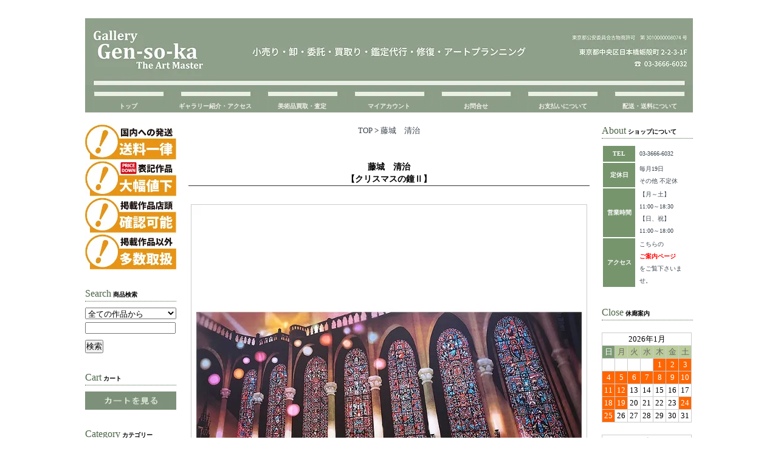

--- FILE ---
content_type: text/html; charset=EUC-JP
request_url: https://gen-so-ka.com/?pid=166392815
body_size: 7635
content:
<!DOCTYPE html PUBLIC "-//W3C//DTD XHTML 1.0 Transitional//EN" "http://www.w3.org/TR/xhtml1/DTD/xhtml1-transitional.dtd">
<html xmlns:og="http://ogp.me/ns#" xmlns:fb="http://www.facebook.com/2008/fbml" xmlns:mixi="http://mixi-platform.com/ns#" xmlns="http://www.w3.org/1999/xhtml" xml:lang="ja" lang="ja" dir="ltr">
<head>
<meta http-equiv="content-type" content="text/html; charset=euc-jp" />
<meta http-equiv="X-UA-Compatible" content="IE=edge,chrome=1" />
<title>Gallery Gen-so-ka 藤城清治『クリスマスの鐘Ⅱ』など全品卸値特価 絵画販売・絵画買取</title>
<meta name="Keywords" content="藤城清治,クリスマスの鐘Ⅱ,版画" />
<meta name="Description" content="藤城清治のセリグラフ版画作品『クリスマスの鐘Ⅱ』など厳選作品を卸値特価にて販売しております。日本橋水天宮にある常設ギャラリー。店内には藤城清治のほか、内外有名作家の油彩画、日本画、版画など常時500点在庫。 絵画販売のほか、絵画買取り、額装、修復など美術品全般に携わるご相談承ります。" />
<meta name="Author" content="Gallery Gen-so-ka（ゲンソウカ）" />
<meta name="Copyright" content="GMOペパボ" />
<meta http-equiv="content-style-type" content="text/css" />
<meta http-equiv="content-script-type" content="text/javascript" />
<link rel="stylesheet" href="https://img07.shop-pro.jp/PA01261/466/css/4/index.css?cmsp_timestamp=20260123162227" type="text/css" />
<link rel="stylesheet" href="https://img07.shop-pro.jp/PA01261/466/css/4/product.css?cmsp_timestamp=20260123162227" type="text/css" />

<link rel="alternate" type="application/rss+xml" title="rss" href="https://gen-so-ka.com/?mode=rss" />
<script type="text/javascript" src="//ajax.googleapis.com/ajax/libs/jquery/1.7.2/jquery.min.js" ></script>
<meta property="og:title" content="Gallery Gen-so-ka 藤城清治『クリスマスの鐘Ⅱ』など全品卸値特価 絵画販売・絵画買取" />
<meta property="og:description" content="藤城清治のセリグラフ版画作品『クリスマスの鐘Ⅱ』など厳選作品を卸値特価にて販売しております。日本橋水天宮にある常設ギャラリー。店内には藤城清治のほか、内外有名作家の油彩画、日本画、版画など常時500点在庫。 絵画販売のほか、絵画買取り、額装、修復など美術品全般に携わるご相談承ります。" />
<meta property="og:url" content="https://gen-so-ka.com?pid=166392815" />
<meta property="og:site_name" content="Gallery Gen-so-ka" />
<meta property="og:image" content="https://img07.shop-pro.jp/PA01261/466/product/166392815.jpg?cmsp_timestamp=20220131131818"/>
<script>
  var Colorme = {"page":"product","shop":{"account_id":"PA01261466","title":"Gallery Gen-so-ka"},"basket":{"total_price":0,"items":[]},"customer":{"id":null},"inventory_control":"product","product":{"shop_uid":"PA01261466","id":166392815,"name":"\u85e4\u57ce\u3000\u6e05\u6cbb<br>\u3010\u30af\u30ea\u30b9\u30de\u30b9\u306e\u9418\u2161\u3011<br>","model_number":"","stock_num":0,"sales_price":315000,"sales_price_including_tax":315000,"variants":[],"category":{"id_big":2769513,"id_small":0},"groups":[],"members_price":315000,"members_price_including_tax":315000}};

  (function() {
    function insertScriptTags() {
      var scriptTagDetails = [{"src":"https:\/\/disable-right-click.colorme.app\/js\/disable-right-click.js","integrity":null}];
      var entry = document.getElementsByTagName('script')[0];

      scriptTagDetails.forEach(function(tagDetail) {
        var script = document.createElement('script');

        script.type = 'text/javascript';
        script.src = tagDetail.src;
        script.async = true;

        if( tagDetail.integrity ) {
          script.integrity = tagDetail.integrity;
          script.setAttribute('crossorigin', 'anonymous');
        }

        entry.parentNode.insertBefore(script, entry);
      })
    }

    window.addEventListener('load', insertScriptTags, false);
  })();
</script>
<script async src="https://zen.one/analytics.js"></script>
</head>
<body>
<meta name="colorme-acc-payload" content="?st=1&pt=10029&ut=166392815&at=PA01261466&v=20260203012543&re=&cn=bd11e43c2f56f26642c9f68c04f70509" width="1" height="1" alt="" /><script>!function(){"use strict";Array.prototype.slice.call(document.getElementsByTagName("script")).filter((function(t){return t.src&&t.src.match(new RegExp("dist/acc-track.js$"))})).forEach((function(t){return document.body.removeChild(t)})),function t(c){var r=arguments.length>1&&void 0!==arguments[1]?arguments[1]:0;if(!(r>=c.length)){var e=document.createElement("script");e.onerror=function(){return t(c,r+1)},e.src="https://"+c[r]+"/dist/acc-track.js?rev=3",document.body.appendChild(e)}}(["acclog001.shop-pro.jp","acclog002.shop-pro.jp"])}();</script><div id="container">
	
	
<div class="header clearfix">
    <div class="left">
 <a href="./"></a>   
    </div>

<img src="https://img07.shop-pro.jp/PA01261/466/etc_base64/VG9wLUhlYWQtQmFubmVyMjAyMi1MaW5lNC0xMDAw.jpg?cmsp_timestamp=20250513181346" alt="">



<div class="right">

    </div>
</div>



	 
	
  <div class="g_navi">
  <ul>
  <li class="top"><a href="./">トップ</a></li>
  <li class="frame"><a href="http://gen-so-ka.shop-pro.jp/?mode=f3">ギャラリー紹介・アクセス</a>
  <li class="sell"><a href="http://gen-so-ka.shop-pro.jp/?mode=f2">美術品買取・査定</a>
  <li class="my"><a href="https://gen-so-ka.com/?mode=myaccount">マイアカウント</a></li>
  <li class="contact"><a href="https://gen-so-ka.shop-pro.jp/customer/inquiries/new">お問合せ</a></li>
  <li class="payment"><a href="https://gen-so-ka.com/?mode=sk#payment">お支払いについて</a></li>
  <li class="del"><a href="https://gen-so-ka.com/?mode=sk#delivery">配送・送料について</a></li>
  </ul>
  </div>  
<div class="mgt20">
	
	<div class="wrapper">
		
		
				<div class="main">



			 

 
<p class="center"><a href="./">TOP</a> &gt; <a href='?mode=cate&cbid=2769513&csid=0'>藤城　清治</a> </p>


<p class="center"> 
    	</p>
	 

	
    <p class="under_14 mgt40 center">藤城　清治<br>【クリスマスの鐘Ⅱ】<br></p>
    <form name="product_form" method="post" action="https://gen-so-ka.com/cart/proxy/basket/items/add" class="center">
  
   
  <div class="product_image_main">
   <img src="https://img07.shop-pro.jp/PA01261/466/product/166392815.jpg?cmsp_timestamp=20220131131818" class="large center" style="border: 1px #CCCCCC solid; margin-top: 30px; margin-bottom: 10px;" />  
  </div>
  
   
  
   
   
  <ul class="product_image_thumb clearfix">
<li><a href="#"><img src="https://img07.shop-pro.jp/PA01261/466/product/166392815.jpg?cmsp_timestamp=20220131131818" width="150" /></a></li>


<li><a href="#"><img src="https://img07.shop-pro.jp/PA01261/466/product/166392815_o1.jpg?cmsp_timestamp=20220131131818" width="150" /></a></li>
<li><a href="#"><img src="https://img07.shop-pro.jp/PA01261/466/product/166392815_o2.jpg?cmsp_timestamp=20220131131818" width="150" /></a></li>
<li><a href="#"><img src="https://img07.shop-pro.jp/PA01261/466/product/166392815_o3.jpg?cmsp_timestamp=20220131131818" width="150" /></a></li>
</ul> <br style="clear:both;">
   
  
   
  <br />
  <table>
<center><table width="100%" border="0" cellspacing="0" cellpadding="0" style="border-left-style: solid; border-left-width: 1px; border-left-color:#cecece; border-top-style: solid; border-top-width: 1px; border-top-color:#cecece; border-right-style: solid; border-right-width: 1px; border-right-color:#cecece;">
  <tr>
    <th colspan="2" style="padding-top: 3px; padding-bottom: 3px; padding-left: 10px; padding-right: 10px; text-align: left; border-right-style: solid; border-right-width: 1px; border-right-color:#cecece; border-bottom-style: solid; border-bottom-width: 1px;border-bottom-color:#cecece; background-color: #e2e2e2; width: 30%">作家名</th>
    <td style="padding-top: 3px; padding-bottom: 3px; padding-left: 10px; padding-right: 10px; text-align: left; border-bottom-style: solid; border-bottom-width: 1px;  border-bottom-color:#cecece; width: 70%;">藤城　清治</td>
  </tr>

  <tr>
    <th colspan="2" style="padding-top: 3px; padding-bottom: 3px; padding-left: 10px; padding-right: 10px; text-align: left; border-right-style: solid; border-right-width: 1px; border-right-color:#cecece; border-bottom-style: solid; border-bottom-width: 1px;border-bottom-color:#cecece; background-color: #e2e2e2; width: 30%">タイトル</th>
    <td style="padding-top: 3px; padding-bottom: 3px; padding-left: 10px; padding-right: 10px; text-align: left; border-bottom-style: solid; border-bottom-width: 1px; border-bottom-color:#cecece;">クリスマスの鐘II</td>
  </tr>

  <tr>
    <th colspan="2" style="padding-top: 3px; padding-bottom: 3px; padding-left: 10px; padding-right: 10px; text-align: left; border-right-style: solid; border-right-width: 1px; border-right-color:#cecece; border-bottom-style: solid; border-bottom-width: 1px;border-bottom-color:#cecece; background-color: #e2e2e2; width: 30%">制作技法</th>
    <td style="padding-top: 3px; padding-bottom: 3px; padding-left: 10px; padding-right: 10px; text-align: left; border-bottom-style: solid; border-bottom-width: 1px;  border-bottom-color:#cecece;">セリグラフDX</td>
  </tr>

  <tr>
    <th colspan="2" style="padding-top: 3px; padding-bottom: 3px; padding-left: 10px; padding-right: 10px; text-align: left; border-right-style: solid; border-right-width: 1px; border-right-color:#cecece; border-bottom-style: solid; border-bottom-width: 1px;border-bottom-color:#cecece; background-color: #e2e2e2; width: 30%">直筆サイン</th>
    <td style="padding-top: 3px; padding-bottom: 3px; padding-left: 10px; padding-right: 10px; text-align: left; border-bottom-style: solid; border-bottom-width: 1px; border-bottom-color:#cecece;">アリ</td>
  </tr>

  <tr>
    <th colspan="2" style="padding-top: 3px; padding-bottom: 3px; padding-left: 10px; padding-right: 10px; text-align: left; border-right-style: solid; border-right-width: 1px; border-right-color:#cecece; border-bottom-style: solid; border-bottom-width: 1px;border-bottom-color:#cecece; background-color: #e2e2e2; width: 30%">限定部数</th>
    <td style="padding-top: 3px; padding-bottom: 3px; padding-left: 10px; padding-right: 10px; text-align: left; border-bottom-style: solid; border-bottom-width: 1px; border-bottom-color:#cecece;">300部限定</td>
  </tr>

  


  <tr>
    <th colspan="2" style="padding-top: 3px; padding-bottom: 3px; padding-left: 10px; padding-right: 10px; text-align: left; border-right-style: solid; border-right-width: 1px; border-right-color:#cecece; border-bottom-style: solid; border-bottom-width: 1px;border-bottom-color:#cecece; background-color: #e2e2e2; width: 30%">フレームサイズ（縦×横）</th>
    <td style="padding-top: 3px; padding-bottom: 3px; padding-left: 10px; padding-right: 10px; text-align: left; border-bottom-style: solid; border-bottom-width: 1px; border-bottom-color:#cecece;">60.5 × 93.5（ｃｍ）</td>
  </tr>


  <tr>
    <th colspan="2" style="padding-top: 3px; padding-bottom: 3px; padding-left: 10px; padding-right: 10px; text-align: left; border-right-style: solid; border-right-width: 1px; border-right-color:#cecece; border-bottom-style: solid; border-bottom-width: 1px;border-bottom-color:#cecece; background-color: #e2e2e2; width: 30%">イメージサイズ（縦×横）</th>
    <td style="padding-top: 3px; padding-bottom: 3px; padding-left: 10px; padding-right: 10px; text-align: left; border-bottom-style: solid; border-bottom-width: 1px;  border-bottom-color:#cecece;">
37.0 × 70.0（ｃｍ）</td>
  </tr>


  <tr>
    <th colspan="2" style="padding-top: 3px; padding-bottom: 3px; padding-left: 10px; padding-right: 10px; text-align: left; border-right-style: solid; border-right-width: 1px; border-right-color:#cecece; border-bottom-style: solid; border-bottom-width: 1px;border-bottom-color:#cecece; background-color: #e2e2e2; width: 30%">作品状態</th>
    <td style="padding-top: 3px; padding-bottom: 3px; padding-left: 10px; padding-right: 10px; text-align: left; border-bottom-style: solid; border-bottom-width: 1px;  border-bottom-color:#cecece;">良好</td>
  </tr>
  <tr>
    <th colspan="2" style="padding-top: 3px; padding-bottom: 3px; padding-left: 10px; padding-right: 10px; text-align: left; border-right-style: solid; border-right-width: 1px; border-right-color:#cecece; border-bottom-style: solid; border-bottom-width: 1px;border-bottom-color:#cecece; background-color: #e2e2e2; width: 30%">額縁状態</th>
    <td style="padding-top: 3px; padding-bottom: 3px; padding-left: 10px; padding-right: 10px; text-align: left; border-bottom-style: solid; border-bottom-width: 1px; border-bottom-color:#cecece;">新品額　※展示に伴う小傷はご了承いただきますようお願いいたします。</td>
  </tr>


  <tr>
    <th rowspan="3" style="padding-top: 3px; padding-bottom: 3px; padding-left: 10px; padding-right: 10px; text-align: left; border-right-style: solid; border-right-width: 1px; border-right-color:#cecece; border-bottom-style: solid; border-bottom-width: 1px; border-bottom-color:#cecece; background-color: #e2e2e2;">額縁仕様</th>
    <th style="padding-top: 3px; padding-bottom: 3px; padding-left: 5px; padding-right: 5px; text-align: left; border-right-style: solid; border-right-width: 1px; border-right-color: #cecece; border-bottom-style: solid; border-bottom-width: 1px; border-bottom-color:#cecece; background-color: #eeeeee;">フレーム</th>
    <td style="padding-top: 3px; padding-bottom: 3px; padding-left: 10px; padding-right: 10px; text-align: left; border-bottom-style: solid; border-bottom-width: 1px; border-bottom-color:#cecece;">木目調額&nbsp;</td>
  </tr>
  <tr>
    <th style="padding-top: 3px; padding-bottom: 3px; padding-left: 5px; padding-right: 5px; text-align: left; border-right-style: solid; border-right-width: 1px; border-right-color:#cecece; border-bottom-style: solid; border-bottom-width: 1px; border-bottom-color:#cecece; background-color: #eeeeee;">マット</th>
    <td style="padding-top: 3px; padding-bottom: 3px; padding-left: 10px; padding-right: 10px; text-align: left; border-bottom-style: solid; border-bottom-width: 1px; border-bottom-color:#cecece; border-bottom-color:#cecece;">ベージュ紙&nbsp;</td>
  </tr>
  <tr>
    <th style="padding-top: 3px; padding-bottom: 3px; padding-left: 5px; padding-right: 5px; text-align: left; border-right-style: solid; border-right-width: 1px; border-right-color:#cecece; border-bottom-style: solid; border-bottom-width: 1px;  border-bottom-color:#cecece; background-color: #eeeeee;">モールディング</th>
    <td style="padding-top: 3px; padding-bottom: 3px; padding-left: 10px; padding-right: 10px; text-align: left; border-bottom-style: solid; border-bottom-width: 1px; border-bottom-color:#cecece;">ナシ&nbsp;</td>
  </tr>


  <tr>
    <th colspan="2" style="padding-top: 3px; padding-bottom: 3px; padding-left: 10px; padding-right: 10px; text-align: left; border-right-style: solid; border-right-width: 1px; border-right-color:#cecece; border-bottom-style: solid; border-bottom-width: 1px;border-bottom-color:#cecece; background-color: #e2e2e2; width: 30%">重量</th>
    <td style="padding-top: 3px; padding-bottom: 3px; padding-left: 10px; padding-right: 10px; text-align: left; border-bottom-style: solid; border-bottom-width: 1px; border-bottom-color:#cecece;">5kg以内</td>
  </tr>


  <tr>
    <th colspan="2" style="padding-top: 3px; padding-bottom: 3px; padding-left: 10px; padding-right: 10px; text-align: left; border-right-style: solid; border-right-width: 1px; border-right-color:#cecece; border-bottom-style: solid; border-bottom-width: 1px;border-bottom-color:#cecece; background-color: #e2e2e2; width: 30%">付属品</th>
    <td style="padding-top: 3px; padding-bottom: 3px; padding-left: 10px; padding-right: 10px; text-align: left; border-bottom-style: solid; border-bottom-width: 1px; border-bottom-color:#cecece;">箱、袋、版元発行保証書</td>
  </tr>


  <tr>
    <th colspan="2" style="padding-top: 3px; padding-bottom: 3px; padding-left: 10px; padding-right: 10px; text-align: left; border-right-style: solid; border-right-width: 1px; border-right-color:#cecece; border-bottom-style: solid; border-bottom-width: 1px;border-bottom-color:#cecece; background-color: #e2e2e2; width: 30%">備考</th>
    <td style="padding-top: 3px; padding-bottom: 3px; padding-left: 10px; padding-right: 10px; text-align: left; border-bottom-style: solid; border-bottom-width: 1px; border-bottom-color:#cecece;"> 参考上代価格／50万円</td>
  </tr>


</table></center>  <table><center>
<img src="https://shopping.c.yimg.jp/lib/gen-so-ka/fujishirogareki80.jpg" alt="">
</table></center>
<br> <br>

  <table>
                
                <tr>
      <th>Gen-so-ka 特価　</th>
      <td> 
             
            <span class="price_red">315,000円(税込)</span><br />
            <span class="price_red"> </td>
    </tr>
         
        
         
         
        
         
         
         
                      </table>
  
  
  <p class="stock_error" style="font-weight:bold;color:red;padding:10px 0;display:none;"></p>
   <br />
 
   
   
  
   
      <div>SOLD OUT</div>
      
    
  
  
  
   <br />
  <input type="hidden" name="user_hash" value="f0bfbdb5dd858407c37e1788a469cc69"><input type="hidden" name="members_hash" value="f0bfbdb5dd858407c37e1788a469cc69"><input type="hidden" name="shop_id" value="PA01261466"><input type="hidden" name="product_id" value="166392815"><input type="hidden" name="members_id" value=""><input type="hidden" name="back_url" value="https://gen-so-ka.com/?pid=166392815"><input type="hidden" name="reference_token" value="a231de3597284eecac7c0229e38a9074"><input type="hidden" name="shop_domain" value="gen-so-ka.com">
</form><br>

    
    <p class="arrow mgt10"><a href="https://gen-so-ka.com/?mode=sk">&raquo;&nbsp;特定商取引法に基づく表記 (返品など)</a></p>
    <p class="arrow"><a href="https://gen-so-ka.shop-pro.jp/customer/products/166392815/inquiries/new">この商品について問い合わせる</a></p>
    <p class="arrow"><a href="mailto:?subject=%E3%80%90Gallery%20Gen-so-ka%E3%80%91%E3%81%AE%E3%80%8C%E8%97%A4%E5%9F%8E%E3%80%80%E6%B8%85%E6%B2%BB%3Cbr%3E%E3%80%90%E3%82%AF%E3%83%AA%E3%82%B9%E3%83%9E%E3%82%B9%E3%81%AE%E9%90%98%3F%E3%80%91%3Cbr%3E%E3%80%8D%E3%81%8C%E3%81%8A%E3%81%99%E3%81%99%E3%82%81%E3%81%A7%E3%81%99%EF%BC%81&body=%0D%0A%0D%0A%E2%96%A0%E5%95%86%E5%93%81%E3%80%8C%E8%97%A4%E5%9F%8E%E3%80%80%E6%B8%85%E6%B2%BB%3Cbr%3E%E3%80%90%E3%82%AF%E3%83%AA%E3%82%B9%E3%83%9E%E3%82%B9%E3%81%AE%E9%90%98%3F%E3%80%91%3Cbr%3E%E3%80%8D%E3%81%AEURL%0D%0Ahttps%3A%2F%2Fgen-so-ka.com%2F%3Fpid%3D166392815%0D%0A%0D%0A%E2%96%A0%E3%82%B7%E3%83%A7%E3%83%83%E3%83%97%E3%81%AEURL%0Ahttps%3A%2F%2Fgen-so-ka.com%2F">この商品を友達に教える</a></p>
    <p class="arrow"><a href="https://gen-so-ka.com/?mode=cate&cbid=2769513&csid=0">買い物を続ける</a></p>
     

     
     
 

 
 
	 

	 

<script type="text/javascript">
  function prd_img_size() {
    var img_size = $('.product_image_thumb li').width();
    $('.product_image_thumb img').css('maxHeight', img_size + 'px');
    $('.product_image_thumb li').css('height', img_size + 'px');
  }
  $(function () {
    prd_img_size();
    $('.product_image_thumb li').click(function () {
      $('.product_image_main img').attr('src', $('img', $(this)).attr('src'));
    });
  });
</script>

	
<p class="under_14 mgt20">最近チェックした商品</p>



		</div>
		
		
		
		
		<div class="left">
<p><img src="https://img07.shop-pro.jp/PA01261/466/etc/merit-New2022-2.jpg?cmsp_timestamp=20220917173256" alt="WEB内全品国内送料一律 pricedown表記の作品大幅お値引き WEB内全品店頭確認可能 店内常時1000アイテム"/></p>		
			

			
			<p class="side_midashi">Search<span class="text10_b_m">商品検索</span></p>
			
			<form action="https://gen-so-ka.com/" method="GET" id="search">
				<input type="hidden" name="mode" value="srh" />
				<select name="cid" style="width:150px;" class="mgt10">
				<option value="">全ての作品から</option>
										<option value="1646082,0">洋版画　外国人作家</option>
										<option value="1643516,0">洋版画　日本人作家</option>
										<option value="1651054,0">油彩画</option>
										<option value="1651439,0">水彩画／デッサン</option>
										<option value="1646062,0">日本画</option>
										<option value="1643522,0">和版画</option>
										<option value="1645360,0">ヒロ・ヤマガタ</option>
										<option value="2769513,0">藤城　清治</option>
										<option value="1894745,0">鈴木　英人</option>
										<option value="2829561,0">中島千波</option>
										<option value="1645363,0">カシニョール</option>
										<option value="1645375,0">ビュッフェ</option>
										<option value="1646071,0">ミュシャ</option>
										<option value="1646067,0">ラッセン</option>
										<option value="1646938,0">川口絋平</option>
									</select>
				<input type="text" name="keyword" style="margin:5px 0px 0px 0px;width:145px;"><input type="submit" value="検索" style="margin-top: 10px;" />
			</form>
			
			
				
		<p class="side_midashi">Cart<span class="text10_b_m">カート</span></p>
		
	
		
		<a href="https://gen-so-ka.com/cart/proxy/basket?shop_id=PA01261466&shop_domain=gen-so-ka.com"><img src="https://img07.shop-pro.jp/PA01261/466/etc/Cart_prt3.jpg?cmsp_timestamp=20220915173732" width="150" height="30" class="mgt10"  alt="カートの中を見る"/></a>
		
			
			
			
			
            <p class="side_midashi">Category<span class="text10_b_m">カテゴリー</span></p>
		
			<ul class="sidelist">
														<a href="https://gen-so-ka.com/?mode=cate&cbid=1646082&csid=0"><img src="https://img07.shop-pro.jp/PA01261/466/category/1646082_0.gif?cmsp_timestamp=20131123114442" class="mgt10" /></a>
																			<a href="https://gen-so-ka.com/?mode=cate&cbid=1643516&csid=0"><img src="https://img07.shop-pro.jp/PA01261/466/category/1643516_0.gif?cmsp_timestamp=20131123114143" class="mgt10" /></a>
																			<a href="https://gen-so-ka.com/?mode=cate&cbid=1651054&csid=0"><img src="https://img07.shop-pro.jp/PA01261/466/category/1651054_0.gif?cmsp_timestamp=20131123115934" class="mgt10" /></a>
																			<a href="https://gen-so-ka.com/?mode=cate&cbid=1651439&csid=0"><img src="https://img07.shop-pro.jp/PA01261/466/category/1651439_0.gif?cmsp_timestamp=20131123121212" class="mgt10" /></a>
																			<a href="https://gen-so-ka.com/?mode=cate&cbid=1646062&csid=0"><img src="https://img07.shop-pro.jp/PA01261/466/category/1646062_0.gif?cmsp_timestamp=20131123120251" class="mgt10" /></a>
																			<a href="https://gen-so-ka.com/?mode=cate&cbid=1643522&csid=0"><img src="https://img07.shop-pro.jp/PA01261/466/category/1643522_0.gif?cmsp_timestamp=20131123121832" class="mgt10" /></a>
																			<a href="https://gen-so-ka.com/?mode=cate&cbid=1645360&csid=0"><img src="https://img07.shop-pro.jp/PA01261/466/category/1645360_0.jpg?cmsp_timestamp=20140806174547" class="mgt10" /></a>
																			<a href="https://gen-so-ka.com/?mode=cate&cbid=2769513&csid=0"><img src="https://img07.shop-pro.jp/PA01261/466/category/2769513_0.jpg?cmsp_timestamp=20211111155215" class="mgt10" /></a>
																			<a href="https://gen-so-ka.com/?mode=cate&cbid=1894745&csid=0"><img src="https://img07.shop-pro.jp/PA01261/466/category/1894745_0.jpg?cmsp_timestamp=20150203145144" class="mgt10" /></a>
																			<a href="https://gen-so-ka.com/?mode=cate&cbid=2829561&csid=0"><img src="https://img07.shop-pro.jp/PA01261/466/category/2829561_0.jpg?cmsp_timestamp=20220922175440" class="mgt10" /></a>
																			<a href="https://gen-so-ka.com/?mode=cate&cbid=1645363&csid=0"><img src="https://img07.shop-pro.jp/PA01261/466/category/1645363_0.jpg?cmsp_timestamp=20150203145144" class="mgt10" /></a>
																			<a href="https://gen-so-ka.com/?mode=cate&cbid=1645375&csid=0"><img src="https://img07.shop-pro.jp/PA01261/466/category/1645375_0.jpg?cmsp_timestamp=20150203145144" class="mgt10" /></a>
																			<a href="https://gen-so-ka.com/?mode=cate&cbid=1646071&csid=0"><img src="https://img07.shop-pro.jp/PA01261/466/category/1646071_0.jpg?cmsp_timestamp=20140806174404" class="mgt10" /></a>
																			<a href="https://gen-so-ka.com/?mode=cate&cbid=1646067&csid=0"><img src="https://img07.shop-pro.jp/PA01261/466/category/1646067_0.jpg?cmsp_timestamp=20140806174456" class="mgt10" /></a>
																			<a href="https://gen-so-ka.com/?mode=cate&cbid=1646938&csid=0"><img src="https://img07.shop-pro.jp/PA01261/466/category/1646938_0.jpg?cmsp_timestamp=20140806174528" class="mgt10" /></a>
									                </ul>
                
                
				
								<div id="group-list">				<span class="group-list-link">
								<a href="https://gen-so-ka.com/?mode=grp&gid=767990"><img src="https://img07.shop-pro.jp/PA01261/466/category/g_767990.gif?cmsp_timestamp=20131123124357" class="mgt10" /></a>
								</span>
																<span class="group-list-link">
								<a href="https://gen-so-ka.com/?mode=grp&gid=768501"><img src="https://img07.shop-pro.jp/PA01261/466/category/g_768501.gif?cmsp_timestamp=20131123124418" class="mgt10" /></a>
								</span>
																<span class="group-list-link">
								<a href="https://gen-so-ka.com/?mode=grp&gid=770207"><img src="https://img07.shop-pro.jp/PA01261/466/category/g_770207.gif?cmsp_timestamp=20131123124430" class="mgt10" /></a>
								</span>
																<span class="group-list-link">
								<a href="https://gen-so-ka.com/?mode=grp&gid=768030"><img src="https://img07.shop-pro.jp/PA01261/466/category/g_768030.gif?cmsp_timestamp=20131123124443" class="mgt10" /></a>
								</span>
																<span class="group-list-link">
								<a href="https://gen-so-ka.com/?mode=grp&gid=770811"><img src="https://img07.shop-pro.jp/PA01261/466/category/g_770811.gif?cmsp_timestamp=20221005122309" class="mgt10" /></a>
								</span>
																<span class="group-list-link">
								<a href="https://gen-so-ka.com/?mode=grp&gid=2779006"><img src="https://img07.shop-pro.jp/PA01261/466/category/g_2779006.gif?cmsp_timestamp=20221005122903" class="mgt10" /></a>
								</span>
																<span class="group-list-link">
								<a href="https://gen-so-ka.com/?mode=grp&gid=770814"><img src="https://img07.shop-pro.jp/PA01261/466/category/g_770814.gif?cmsp_timestamp=20221005122903" class="mgt10" /></a>
								</span>
																<span class="group-list-link">
								<a href="https://gen-so-ka.com/?mode=grp&gid=2779004"><img src="https://img07.shop-pro.jp/PA01261/466/category/g_2779004.gif?cmsp_timestamp=20221005122859" class="mgt10" /></a>
								</span>
				</div>				                
				
			
			
			
			
							
<p class="side_midashi">Recommend<span class="text10_b_m">おすすめ</span></p>

<ul class="sidelist">
<li><span class="bold">></span>
<a href="?pid=189230340" class="mgt10">
松井　ヨシアキ<br>【 パリのカフェテラス 】<br><img class='new_mark_img2' src='https://img.shop-pro.jp/img/new/icons31.gif' style='border:none;display:inline;margin:0px;padding:0px;width:auto;' /></a>
</li>
<li><span class="bold">></span>
<a href="?pid=189265610" class="mgt10">
鈴木　英人<br>【南カルフォルニアの休日2】</a>
</li>
<li><span class="bold">></span>
<a href="?pid=190162346" class="mgt10">
ハンス・イヌメ<br>【 To be looking 】<br><img class='new_mark_img2' src='https://img.shop-pro.jp/img/new/icons31.gif' style='border:none;display:inline;margin:0px;padding:0px;width:auto;' /></a>
</li>
<li><span class="bold">></span>
<a href="?pid=190241954" class="mgt10">
岩見　健二<br>【開店前のレストラン】<br><img class='new_mark_img2' src='https://img.shop-pro.jp/img/new/icons31.gif' style='border:none;display:inline;margin:0px;padding:0px;width:auto;' /></a>
</li>
<li><span class="bold">></span>
<a href="?pid=190242068" class="mgt10">
大仲千織<br>【 Happy Days 】<br><img class='new_mark_img2' src='https://img.shop-pro.jp/img/new/icons31.gif' style='border:none;display:inline;margin:0px;padding:0px;width:auto;' /></a>
</li>
<li><span class="bold">></span>
<a href="?pid=186691158" class="mgt10">
千住　博<br>【 メタルフォール #3-Ⅱ 】<img class='new_mark_img2' src='https://img.shop-pro.jp/img/new/icons31.gif' style='border:none;display:inline;margin:0px;padding:0px;width:auto;' /></a>
</li>
<li><span class="bold">></span>
<a href="?pid=186692896" class="mgt10">
吉岡 龍<br>【 影に染まる 】<br><img class='new_mark_img2' src='https://img.shop-pro.jp/img/new/icons31.gif' style='border:none;display:inline;margin:0px;padding:0px;width:auto;' /></a>
</li>
<li><span class="bold">></span>
<a href="?pid=186039034" class="mgt10">
片岡　球子<br>【 富士（生前作）】<br><img class='new_mark_img2' src='https://img.shop-pro.jp/img/new/icons31.gif' style='border:none;display:inline;margin:0px;padding:0px;width:auto;' /></a>
</li>
<li><span class="bold">></span>
<a href="?pid=186690086" class="mgt10">
藤城 正晴<br>【 莫妄想 】<br><img class='new_mark_img2' src='https://img.shop-pro.jp/img/new/icons31.gif' style='border:none;display:inline;margin:0px;padding:0px;width:auto;' /></a>
</li>
</ul>

			
			
			
						
			
			
		</div>
		
		
		
	</div>
	

	
	<div class="right">
			





<p class="side_midashi mgt0">About<span class="text10_b_m">ショップについて</span></p>
		
<table width="150" border="0" cellspacing="2" cellpadding="0" class="about mgt10">
  <tr>
    <th>TEL</th>
    <td style="text-aline: left;">

<span style="color:#3b444c">03-3666-6032</span>

</td>
  </tr>
  <tr>
  <th>定休日</th>
<td style="text-aline: left;"><span style="color:#3b444c">毎月19日<br>
その他 不定休</span></td>
  </tr>
  <tr>
<th>営業時間</th>
<td><span style="color:#3b444c">【月～土】<br>11:00～18:30<br>【日、祝】<br>11:00～18:00</span></td>
  </tr>
 <th>アクセス</th>
<td><span style="color:#3b444c">こちらの<br>
<a href="http://gen-so-ka.com/?mode=f3"><span style="color:#FF0000"><strong>ご案内ページ</strong></span></a><br>をご覧下さいませ。

</span></td>
  </tr>
</table>






<p class="side_midashi">Close<span class="text10_b_m">休廊案内</span></p>
<table border="0" cellspacing="1" cellpadding="1" bgcolor="#CCCCCC" style="font: 12px; color: #666666;">
<br>

<table border="0" cellpadding="2" cellspacing="1" bgcolor="#CCCCCC" width="">
<tr align="center" bgcolor="#FFFFFF">
<td colspan="7">2026年1月</td>
</tr>

<tr>
<td align="center" width="20" height="18" bgcolor="#7a9974" style="color: #FFFFFF;">日</td>
<td align="center" width="20" bgcolor="#bbcc9b" style="color: #666666;">月</td>
<td align="center" width="20" bgcolor="#bbcc9b" style="color: #666666;">火</td>
<td align="center" width="20" bgcolor="#bbcc9b" style="color: #666666;">水</td>
<td align="center" width="20" bgcolor="#bbcc9b" style="color: #666666;">木</td>
<td align="center" width="20" bgcolor="#bbcc9b" style="color: #666666;">金</td>
<td align="center" width="20" bgcolor="#bbcc9b" style="color: #666666;">土</td>
</tr>

<tr align="center" bgcolor="#FFFFFF">
<td></td>
<td></td>
<td></td>
<td></td>
<td align="center" height="18" bgcolor="#FF6600" style="color: #FFFFFF;">1</td>
<td align="center" height="18" bgcolor="#FF6600" style="color: #FFFFFF;">2</td>
<td align="center" height="18" bgcolor="#FF6600" style="color: #FFFFFF;">3</td>
</tr>
<tr align="center" bgcolor="#FFFFFF">
<td align="center" height="18" bgcolor="#FF6600" style="color: #FFFFFF;">4</td>
<td align="center" height="18" bgcolor="#FF6600" style="color: #FFFFFF;">5</td>
<td align="center" height="18" bgcolor="#FF6600" style="color: #FFFFFF;">6</td>
<td align="center" height="18" bgcolor="#FF6600" style="color: #FFFFFF;">7</td>
<td align="center" height="18" bgcolor="#FF6600" style="color: #FFFFFF;">8</td>
<td align="center" height="18" bgcolor="#FF6600" style="color: #FFFFFF;">9</td>
<td align="center" height="18" bgcolor="#FF6600" style="color: #FFFFFF;">10</td>
</tr>
<tr align="center" bgcolor="#FFFFFF">
<td align="center" height="18" bgcolor="#FF6600" style="color: #FFFFFF;">11</td>
<td align="center" height="18" bgcolor="#FF6600" style="color: #FFFFFF;">12</td>
<td>13</td>
<td>14</td>
<td>15</td>
<td>16</td>
<td>17</td>
</tr>
<tr align="center" bgcolor="#FFFFFF">
<td align="center" height="18" bgcolor="#FF6600" style="color: #FFFFFF;">18</td>
<td align="center" height="18" bgcolor="#FF6600" style="color: #FFFFFF;">19</td>
<td>20</td>
<td>21</td>
<td>22</td>
<td>23</td>
<td align="center" height="18" bgcolor="#FF6600" style="color: #FFFFFF;">24</td>
</tr>
<tr align="center" bgcolor="#FFFFFF">
<td align="center" height="18" bgcolor="#FF6600" style="color: #FFFFFF;">25</td>
<td>26</td>
<td>27</td>
<td>28</td>
<td>29</td>
<td>30</td>
<td>31</td>
</tr>
</table><br>

<table border="0" cellpadding="2" cellspacing="1" bgcolor="#CCCCCC" width="">
<tr align="center" bgcolor="#FFFFFF">
<td colspan="7">2026年2月</td>
</tr>
<tr>
<td align="center" width="20" height="18" bgcolor="#7a9974" style="color: #FFFFFF;">日</td>
<td align="center" width="20" bgcolor="#bbcc9b" style="color: #666666;">月</td>
<td align="center" width="20" bgcolor="#bbcc9b" style="color: #666666;">火</td>
<td align="center" width="20" bgcolor="#bbcc9b" style="color: #666666;">水</td>
<td align="center" width="20" bgcolor="#bbcc9b" style="color: #666666;">木</td>
<td align="center" width="20" bgcolor="#bbcc9b" style="color: #666666;">金</td>
<td align="center" width="20" bgcolor="#bbcc9b" style="color: #666666;">土</td>
</tr><tr align="center" bgcolor="#FFFFFF">
<td align="center" height="18" bgcolor="#FF6600" style="color: #FFFFFF;">1</td>
<td>2</td>
<td>3</td>
<td>4</td>
<td>5</td>
<td>6</td>
<td>7</td>
</tr>
<tr align="center" bgcolor="#FFFFFF">
<td align="center" height="18" bgcolor="#FF6600" style="color: #FFFFFF;">8</td>
<td>9</td>
<td>10</td>
<td align="center" height="18" bgcolor="#FF6600" style="color: #FFFFFF;">11</td>
<td>12</td>
<td>13</td>
<td align="center" height="18" bgcolor="#FF6600" style="color: #FFFFFF;">14</td>
</tr>
<tr align="center" bgcolor="#FFFFFF">
<td align="center" height="18" bgcolor="#FF6600" style="color: #FFFFFF;">15</td>
<td>16</td>
<td>17</td>
<td>18</td>
<td align="center" height="18" bgcolor="#FF6600" style="color: #FFFFFF;">19</td>
<td>20</td>
<td>21</td>
</tr>
<tr align="center" bgcolor="#FFFFFF">
<td align="center" height="18" bgcolor="#FF6600" style="color: #FFFFFF;">22</td>
<td align="center" height="18" bgcolor="#FF6600" style="color: #FFFFFF;">23</td>
<td>24</td>
<td>25</td>
<td>26</td>
<td>27</td>
<td align="center" height="18" bgcolor="#FF6600" style="color: #FFFFFF;">28</td>
</tr>
</table><br>
<font color="#FF6600">■</font>が定休日です。





	

		



</table>

		
		
		
		
		
		
		
		
		
		
				
		
		
		
		
				
		
		
		
		
		<br />
		<br />
		<a href="https://gen-so-ka.com/?mode=rss">RSS</a>
				<br />
		<a href="https://gen-so-ka.com/?mode=atom">ATOM</a>
		





	</div>
	
    </div>
<br clear="all">	
	<div class="footer">
<p><a href="./">ホーム</a>/<a href="http://gen-so-ka.shop-pro.jp/?mode=f1">額縁作成・販売</a>/<a href="http://gen-so-ka.shop-pro.jp/?mode=f2">美術品買取・査定</a>/<a href="https://gen-so-ka.com/?mode=myaccount">マイアカウント</a>/<a href="https://gen-so-ka.shop-pro.jp/customer/inquiries/new">お問合せ</a>/<a href="https://gen-so-ka.com/?mode=sk#payment">お支払いについて</a>/<a href="https://gen-so-ka.com/?mode=sk#delivery">配送・送料について</a>/<a href="https://gen-so-ka.com/?mode=privacy">プライバシーポリシー</a>/<a href="https://gen-so-ka.com/?mode=sk">特定商取引法に基づく表記</a></p>
<p class="center">Copyright (C) 2024 Gen-so-ka. All Rights Reserved. </p>
	</div>
	
</div>
<script type="text/javascript" src="https://gen-so-ka.com/js/cart.js" ></script>
<script type="text/javascript" src="https://gen-so-ka.com/js/async_cart_in.js" ></script>
<script type="text/javascript" src="https://gen-so-ka.com/js/product_stock.js" ></script>
<script type="text/javascript" src="https://gen-so-ka.com/js/js.cookie.js" ></script>
<script type="text/javascript" src="https://gen-so-ka.com/js/favorite_button.js" ></script>
</body></html>

--- FILE ---
content_type: text/css
request_url: https://img07.shop-pro.jp/PA01261/466/css/4/index.css?cmsp_timestamp=20260123162227
body_size: 10922
content:
/* ************************************************ 
 *	共通設定
 * ************************************************ */
* {
	margin: 0px;
	padding: 0px;
}
/* roll over */
a:hover img {
opacity:0.5;
filter: alpha(opacity=50);
}

.center {
text-aline: center;
}
a {
color: #3b444c;
text-decoration: none;
}
a:hover {
color: #3b444c;
text-decoration: underline;
}
.mgt0 {
	margin-top: 0px !important;
	}
.mgt5 {
	margin-top: 5px !important;
	}
.mgt10 {
	margin-top: 10px !important;
	}
.mgt20 {
	margin-top: 20px !important;
	}
.mgt30 {
	margin-top: 30px !important;
	}
.mgt40 {
	margin-top: 40px !important;
	}

.mgb10 {
	margin-bottom: 10px !important;
	}
.text14_b {
	font-size: 14px;
	font-weight: bold;
	}
.text10_b_m {
	font-size: 10px;
	font-weight: bold;
margin-left: 3px;
color: #000;
	}

.under_14 {
    border-bottom: 1px solid #333333;
    font-size: 14px;
font-weight: bold;
    margin-top: 10px;
}
.bold {
font-weight: bold;
}

/* clearfix
------------------------------------------ */
.clearfix:after,.Clearfix:after{content:".";display:block;height:0;clear:both;visibility:hidden;overflow:hidden}
.clearfix,.Clearfix{display:block;overflow:hidden;}
.clear{clear:both;}

body {
	color: #000000;
	font-size: small;
	font-family: "Verdana", "ヒラギノ角ゴ Pro W3", "ＭＳ ゴシック", "Osaka‐等幅";
	line-height: 1.6em;
	background-color: #ffffff;
	text-align:center;
}

br.clear {
	clear: both;
	font: 0pt/0pt sans-serif;
}

img {
	border: 0px;
}


/* ------------------------------------- 
 *	ページレイアウト
 * ------------------------------------- 
 *※ページ全体の幅は800pxとなっています。
    幅を広げる場合は、.sideと.mainのwidth
    の合計値が#containerのwidthになるよう
    設定してください。
 * ------------------------------------- */

/*ページ全体の幅、レイアウトをセンタリング*/
#container {
	margin-left:auto;
margin-right:auto;
margin-top:30px; 
	width:1000px;
	text-align:left;
}

/*ヘッダー（ページタイトル、グローバルメニュー）*/
.header {
width:1000px;
}

.side_midashi {
	color: #4b6445;
	font-size: 16px;
	border-bottom: #4b6445;
	border-bottom-style: dotted;
	border-bottom-width: 1px;
	margin-top: 30px;
	}

.header .left {
width: 500px;
float: left;
}

.header .right {
width: 500px;
float: right;
}
.header .right p {
font-size: 12px;
text-align: right;
padding-top:20px; 
}


.g_navi {
	width: 1000px;
	height: 45px;

	margin-top: 0px;
}
.g_navi ul {
	width: 1000px;
}
.g_navi ul li {
float: left;
list-style-type: none;

}

.top a  {
width: 142.9px;
height: 20px;
display: block;
padding-top: 25px;
font-size: 10px;
color: #f3f2ea;
text-align: center;
text-decoration: none;
font-weight: bold;
background-image: url("https://img07.shop-pro.jp/PA01261/466/etc/g_navi_Efect2.jpg?cmsp_timestamp=20220926142915");
background-repeat: no-repeat;
background-position: 0px 0px;


}

.top a:hover {
background-image: url("https://img07.shop-pro.jp/PA01261/466/etc/g_navi_Efect2.jpg?cmsp_timestamp=20220926142915");
background-repeat: no-repeat;
background-position: 0px -45px;
}

.frame a {
width: 142.9px;
height: 20px;
display: block;
padding-top: 25px;
font-size: 10px;
color: #f3f2ea;
text-align: center;
text-decoration: none;
font-weight: bold;
background-image: url("https://img07.shop-pro.jp/PA01261/466/etc/g_navi_Efect2.jpg?cmsp_timestamp=20220926142915");
background-position:0px 0px;
}
.frame a:hover {
width: 142.9px;
height: 20px;
display: block;
padding-top: 25px;
font-size: 10px;
color: #f3f2ea;
text-align: center;
text-decoration: none;
font-weight: bold;
background-image: url("https://img07.shop-pro.jp/PA01261/466/etc/g_navi_Efect2.jpg?cmsp_timestamp=20220926142915");
background-position: 0px -45px;
}
.sell a {
width: 142.9px;
height: 20px;
display: block;
padding-top: 25px;
font-size: 10px;
color: #f3f2ea;
text-align: center;
text-decoration: none;
font-weight: bold;
background-image: url("https://img07.shop-pro.jp/PA01261/466/etc/g_navi_Efect2.jpg?cmsp_timestamp=20220926142915");
background-position:0px 0px;
}
.sell a:hover {
width: 142.9px;
height: 20px;
display: block;
padding-top: 25px;
font-size: 10px;
color: #f3f2ea;
text-align: center;
text-decoration: none;
font-weight: bold;
background-image: url("https://img07.shop-pro.jp/PA01261/466/etc/g_navi_Efect2.jpg?cmsp_timestamp=20220926142915");
background-position: 0px -45px;
}


.my a {
width: 142.9px;
height: 20px;
display: block;
padding-top: 25px;
font-size: 10px;
color: #f3f2ea;
text-align: center;
text-decoration: none;
font-weight: bold;
background-image: url("https://img07.shop-pro.jp/PA01261/466/etc/g_navi_Efect2.jpg?cmsp_timestamp=20220926142915");
background-position:0px 0px;
}
.my a:hover {
width: 142.9px;
height: 20px;
display: block;
padding-top: 25px;
font-size: 10px;
color: #f3f2ea;
text-align: center;
text-decoration: none;
font-weight: bold;
background-image: url("https://img07.shop-pro.jp/PA01261/466/etc/g_navi_Efect2.jpg?cmsp_timestamp=20220926142915");
background-position: 0px -45px;
}

.contact a {
width: 142.8px;
height: 20px;
display: block;
padding-top: 25px;
font-size: 10px;
color: #f3f2ea;
text-align: center;
text-decoration: none;
font-weight: bold;
background-image: url("https://img07.shop-pro.jp/PA01261/466/etc/g_navi_Efect2.jpg?cmsp_timestamp=20220926142915");
background-position:0px 0px;
}
.contact a:hover {
width: 142.8px;
height: 20px;
display: block;
padding-top: 25px;
font-size: 10px;
color: #f3f2ea;
text-align: center;
text-decoration: none;
font-weight: bold;
background-image: url("https://img07.shop-pro.jp/PA01261/466/etc/g_navi_Efect2.jpg?cmsp_timestamp=20220926142915");
background-position: 0px -45px;
}

.payment a {
width: 142.8px;
height: 20px;
display: block;
padding-top: 25px;
font-size: 10px;
color: #f3f2ea;
text-align: center;
text-decoration: none;
font-weight: bold;
background-image: url("https://img07.shop-pro.jp/PA01261/466/etc/g_navi_Efect2.jpg?cmsp_timestamp=20220926142915");
background-position:0px 0px;
}
.payment a:hover {
width: 142.8px;
height: 20px;
display: block;
padding-top: 25px;
font-size: 10px;
color: #f3f2ea;
text-align: center;
text-decoration: none;
font-weight: bold;
background-image: url("https://img07.shop-pro.jp/PA01261/466/etc/g_navi_Efect2.jpg?cmsp_timestamp=20220926142915");
background-position: 0px -45px;
}

.del a {
width: 142.8px;
height: 20px;
display: block;
padding-top: 25px;
font-size: 10px;
color: #f3f2ea;
text-align: center;
text-decoration: none;
font-weight: bold;
background-image: url("https://img07.shop-pro.jp/PA01261/466/etc/g_navi_Efect2.jpg?cmsp_timestamp=20220926142915");
background-position:0px 0px;
}
.del a:hover {
width: 142.8px;
height: 20px;
display: block;
padding-top: 25px;
font-size: 10px;
color: #f3f2ea;
text-align: center;
text-decoration: none;
font-weight: bold;
background-image: url("https://img07.shop-pro.jp/PA01261/466/etc/g_navi_Efect2.jpg?cmsp_timestamp=20220926142915");
background-position: 0px -45px;
}



/*leftとmainを囲む*/
.wrapper {
 width:830px;
 float:left;
}

/*　画面左側メニューの幅　*/
.left {
	float: left;
	width:150px;
}

/*　中央の幅　*/
.main {
	float: right;
	width: 660px;
}

.right {
	float: right;
	width:150px;
}

.subtotal {
	padding:5px 0;
}
.stotal {
	text-align:right;
}
.total {
	padding:5px 0;
	border-top:1px dotted #C3C3C3;
	text-align:right;
}

.postage {
	border-top:1px solid #C3C3C3;
	border-bottom:1px solid #C3C3C3;
	margin-bottom:5px;
	list-style-type:none;
}

.postage li {
	margin:5px 0;
	color:red;
	text-align:left;
}

.viewcart {
	padding:5px 0;
	text-align:center;
}

/* 特定商取引法に基づく表記（返品など）ボタン */
p#sk_link_other {
	text-align:left;
	margin-top:10px;
}

p#sk_link_other a {
	font-size:12px;
}

/*　フッター（コピーライト）　*/
.footer {
 width:100%;

	background-image: url(https://img07.shop-pro.jp/PA01261/466/etc/footer_back.jpg?2050071442);
	background-repeat: repeat-x;
margin-top: 30px;
padding-top: 20px;
height: 51px;
text-align: center;
color: #fff;
}

.footer a {

color: #fff;
font-size: 10px;
font-weight: bold;
text-align: center;
margin-top: 30px;
	}		

#group-list {
	
	padding:5px 0px 0px;
	margin:10px 20px 0px 0px;
}

/* -------------------------------------
*     商品オプション 表形式
* ------------------------------------- */
#option_tbl {
     border-collapse:collapse;
     border-top:1px solid #ccc;
     border-left:1px solid #ccc;
}
#option_tbl th{
     border-bottom:1px solid #ccc;
     border-right:1px solid #ccc;
}
#option_tbl td {
     border-bottom:1px solid #ccc;
     border-right:1px solid #ccc;
}
/* -------------------------------------
*     フリーページ
* ------------------------------------- */
.kakomi {
	width: 660px;
margin-top: 20px;
	}	
	.kakomi .lead {
	width: 440px;
	float: left;
	}
		.kakomi .pic {
	width: 200px;
	float: right;
	}
/* -------------------------------------
*     サイドお店の情報about
* ------------------------------------- */
	.about th {
		font-size: 10px;
		text-align: center;
		background-color: #76956d;
		color: #FFF;
		width: 50px;
		padding: 3px;

		}
			.about td {
		font-size: 10px;
text-aline: left;

		width: 90px;
		padding-left: 5px;
	
		}

/* -------------------------------------
*     フリーページお問い合わせ
* ------------------------------------- */

.t_top {
	margin-top: 20px;
	width: 660px;
	height: 10px;
	font-size: 0px;
	line-height: 0px;
}

.to_tel {
background-image:url(https://img07.shop-pro.jp/PA01261/466/etc/icon_tel2.jpg?2103);
background-repeat: no-repeat;
background-position: left center;
text-indent: 23px;
font-size: 30px important!;
font-weight: bold; 
color: #533300;
magrgin-top: 10px;
text-aline: center;
line-height: 1.1;
	}
.t_bottom {
	width: 660px;
	height: 10px;
	font-size: 0px;
	line-height: 0px;
}
.t_middle {
	width: 660px;
	font-size: 0px;
	line-height: 0px;
	background-image: url(https://img07.shop-pro.jp/PA01261/466/etc/t_middle.jpg?2053085827);
	background-repeat: repeat-y;
	}
.t_middle .left {
	width: 186px;
	float: left;
		font-size: 0px;
	line-height: 0px;
	}	
.t_middle .left p {
vertical-align: middle;
font-size: 14px;
	color: #FFF;
	font-weight: bold;
	line-height: 80px;
	text-align: center;
}
.naka {
width: 217px;
float: left;
font-size: 0px;
line-height: 0px;
padding-left: 20px;

	}
	.naka p {
font-size: 14px;
line-height: 1.1;
text-aline: center;
margin-top: 20px;
}		
		.t_middle .right {
	width: 216px;
	float: left;
		font-size: 0px;
	line-height: 0px;
padding-right: 20px;
	}
	.t_middle .right p {
font-size: 14px;
line-height: 1.1;
text-aline: center;
margin-top: 20px;
}

/* -------------------------------------
*     商品の詳細テーブル
* ------------------------------------- */

.info {
	border-color: #CCCCCC;
	border-width: 1px;
}
.info tr th {
	padding-top: 3px;
	padding-bottom: 3px;
	padding-left: 10px;
	padding-right: 10px;
	text-align: left;
	border-right-style: 1px;
	border-bottom-style: 1px;
}
.info tr td {
	padding-top: 3px;
	padding-bottom: 3px;
	padding-left: 10px;
	padding-right: 10px;
	text-align: left;
	border-right-style: 1px;
	border-bottom-style: 1px;
}

.sidelist {
list-style-type: none;
}

.sidelist li {
margin-top: 10px;



}




--- FILE ---
content_type: text/css
request_url: https://img07.shop-pro.jp/PA01261/466/css/4/product.css?cmsp_timestamp=20260123162227
body_size: 832
content:
.center {
	text-align: center !important;
	}
	.arrow a {
		background-image: url(https://img07.shop-pro.jp/PA01261/466/etc/icon_arrow.jpg?2155);
		background-repeat: no-repeat;
		background-position: left center;
		padding-left: 13px;
		line-height: 20px;
		vertical-align: middle;
		font-size: 12px;
		color: #1a1311;
		text-decoration: none;
		}
			.arrow a:hover {
		text-decoration: underline;
		}
.price_red {
color: #bd0000;
font-size: 16px;
font-weight: bold;
}

/* clearfix */
.clearfix {
  *zoom: 1;
}
  .clearfix:before, .clearfix:after {
    display: table;
    content: "";
  }
  .clearfix:after {
    clear: both;
  }

/* 商品画像 */
.product_image_main{
  margin: 0 0 20px;
}
.product_image_main img{
  max-width: 100%;
  height: auto;
}
.product_image_thumb{
  list-style: none;
}
.product_image_thumb li{
  float: left;
  text-align: center;
  max-width: 150px;
  padding: 0 1%;
}

/* roll over */
a:hover img {
opacity:0.5;
filter: alpha(opacity=50);
}


